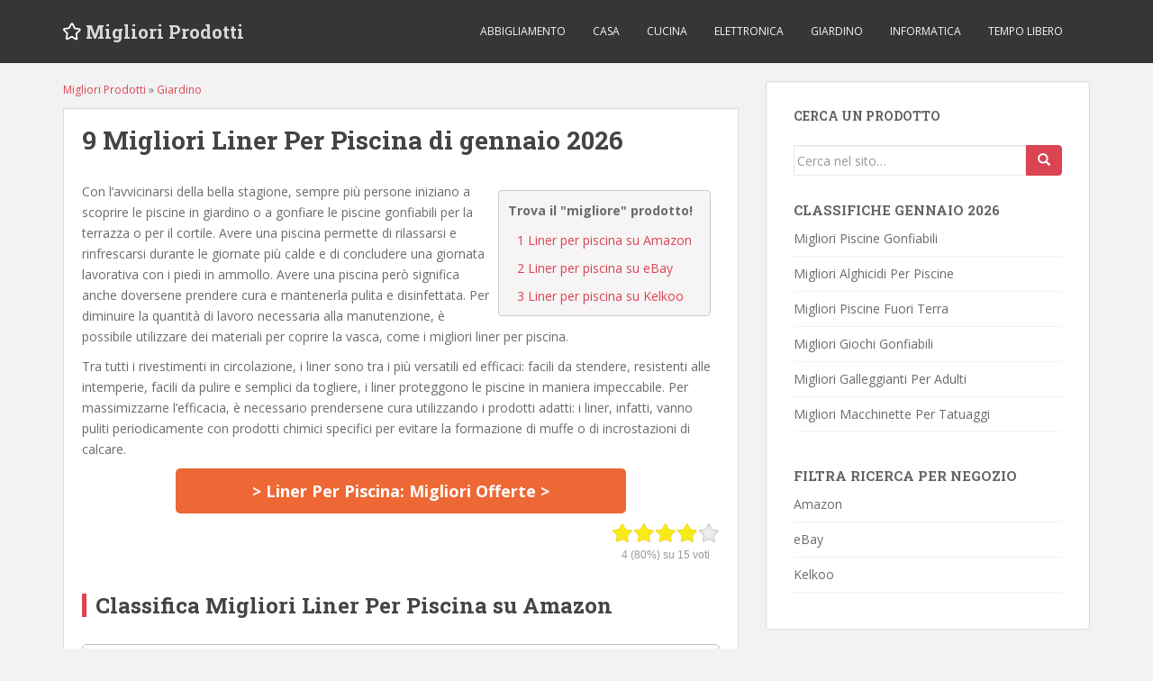

--- FILE ---
content_type: text/html; charset=utf-8
request_url: https://www.migliori9.it/giardino/9-migliori-liner-piscina/
body_size: 8107
content:
<!doctype html>
<!--[if !IE]>
<html class="no-js non-ie" lang="it-IT" prefix="og: http://ogp.me/ns#"> <![endif]-->
<!--[if IE 7 ]>
<html class="no-js ie7" lang="it-IT" prefix="og: http://ogp.me/ns#"> <![endif]-->
<!--[if IE 8 ]>
<html class="no-js ie8" lang="it-IT" prefix="og: http://ogp.me/ns#"> <![endif]-->
<!--[if IE 9 ]>
<html class="no-js ie9" lang="it-IT" prefix="og: http://ogp.me/ns#"> <![endif]-->
<!--[if gt IE 9]><!-->
<html class="no-js" lang="it-IT" prefix="og: http://ogp.me/ns#"> <!--<![endif]-->
<head>
<meta charset="UTF-8">
<meta name="viewport" content="width=device-width, initial-scale=1">
<meta name="theme-color" content="">
<link rel="profile" href="http://gmpg.org/xfn/11">


<title>▷ 9 Migliori Liner Per Piscina di gennaio 2026 - Classifica e Opinioni</title>
				<script type="text/javascript">
					var bhittani_plugin_kksr_js = {"nonce":"a7dc08b0e8","grs":true,"ajaxurl":"https:\/\/www.migliori9.it\/wp-admin\/admin-ajax.php","func":"kksr_ajax","msg":"La tua valutazione","fuelspeed":400,"thankyou":"Grazie per la tua opinione!","error_msg":"Errore!","tooltip":"1","tooltips":[{"tip":"","color":"#ffffff"},{"tip":"","color":"#ffffff"},{"tip":"","color":"#ffffff"},{"tip":"","color":"#ffffff"},{"tip":"","color":"#ffffff"}]};
				</script>
				

<meta name="description" content="Classifica 9 Migliori Liner Per Piscina di gennaio 2026. Con l’avvicinarsi della bella stagione, sempre più persone iniziano a scoprire le piscine in giardino o a gonfiare le piscine gonfiabili per la terrazza o"/>
<meta name="robots" content="noodp"/>
<link rel="canonical" href="https://www.migliori9.it/giardino/9-migliori-liner-piscina/" />
<meta property="og:locale" content="it_IT" />
<meta property="og:type" content="article" />
<meta property="og:title" content="▷ 9 Migliori Liner Per Piscina di gennaio 2026 - Classifica e Opinioni" />
<meta property="og:description" content="Classifica 9 Migliori Liner Per Piscina di gennaio 2026. Con l’avvicinarsi della bella stagione, sempre più persone iniziano a scoprire le piscine in giardino o a gonfiare le piscine gonfiabili per la terrazza o" />
<meta property="og:url" content="https://www.migliori9.it/giardino/9-migliori-liner-piscina/" />
<meta property="og:site_name" content="Migliori Prodotti" />
<meta property="article:section" content="Giardino" />
<meta property="article:published_time" content="2018-05-12T20:47:24+01:00" />
<meta name="twitter:card" content="summary" />
<meta name="twitter:description" content="Classifica 9 Migliori Liner Per Piscina di gennaio 2026. Con l’avvicinarsi della bella stagione, sempre più persone iniziano a scoprire le piscine in giardino o a gonfiare le piscine gonfiabili per la terrazza o" />
<meta name="twitter:title" content="▷ 9 Migliori Liner Per Piscina di gennaio 2026 - Classifica e Opinioni" />


<link rel='dns-prefetch' href='//fonts.googleapis.com' />
<link rel='dns-prefetch' href='//s.w.org' />
<link rel='stylesheet' id='sparkling-fonts-css'  href='//fonts.googleapis.com/css?family=Open+Sans%3A400italic%2C400%2C600%2C700%7CRoboto+Slab%3A400%2C300%2C700&#038;ver=4.9.28' type='text/css' media='all' />
<link rel='stylesheet' id='sparkling-style-css'  href='https://www.migliori9.it/wp-content/themes/sparkling/style.css' type='text/css' media='all' />
<script type='text/javascript' async='async' src='https://www.migliori9.it/wp-includes/js/jquery/jquery.js'></script>
<script type='text/javascript' defer='defer' src='https://www.migliori9.it/wp-content/plugins/kk-star-ratings/js.min.js'></script>
<script type='text/javascript' async='async' src='https://www.migliori9.it/wp-content/themes/sparkling/assets/js/vendor/modernizr.min.js'></script>
<script type='text/javascript' async='async' src='https://www.migliori9.it/wp-content/themes/sparkling/assets/js/vendor/bootstrap.min.js'></script>
<script type='text/javascript' async='async' src='https://www.migliori9.it/wp-content/themes/sparkling/assets/js/functions.min.js'></script>
<script src="https://ajax.googleapis.com/ajax/libs/jquery/3.3.1/jquery.min.js"></script>
<style>.kk-star-ratings { width:120px; }.kk-star-ratings .kksr-stars a { width:24px; }.kk-star-ratings .kksr-stars, .kk-star-ratings .kksr-stars .kksr-fuel, .kk-star-ratings .kksr-stars a { height:24px; }.kk-star-ratings .kksr-star.gray { background-image: url(https://www.migliori9.it/wp-content/plugins/kk-star-ratings/gray.png); }.kk-star-ratings .kksr-star.yellow { background-image: url(https://www.migliori9.it/wp-content/plugins/kk-star-ratings/yellow.png); }.kk-star-ratings .kksr-star.orange { background-image: url(https://www.migliori9.it/wp-content/plugins/kk-star-ratings/orange.png); }</style><!-- Markup (JSON-LD) structured in schema.org ver.4.7.0 START -->
<script type="application/ld+json">
{
    "@context": "http://schema.org",
    "@type": "BreadcrumbList",
    "itemListElement": [
        {
            "@type": "ListItem",
            "position": 1,
            "item": {
                "@id": "https://www.migliori9.it",
                "name": "Migliori Prodotti"
            }
        },
        {
            "@type": "ListItem",
            "position": 2,
            "item": {
                "@id": "https://www.migliori9.it/giardino/",
                "name": "Giardino"
            }
        },
        {
            "@type": "ListItem",
            "position": 3,
            "item": {
                "@id": "https://www.migliori9.it/giardino/9-migliori-liner-piscina/",
                "name": "9 Migliori Liner Per Piscina"
            }
        }
    ]
}
</script>
<!-- Markup (JSON-LD) structured in schema.org END -->
<style type="text/css"></style><script type="text/javascript">
<!--
function disclaimer() {
   window.alert("Il sito partecipa al Programma Affiliazione Amazon EU. Alcuni contenuti del sito sono forniti da AMAZON EU S.à r.l. e possono cambiare in ogni momento. I prezzi dei prodotti e la disponibilità sono accurate alla data 2026-01-27T08:38:01Z UTC e possono cambiare. Alla vendita del prodotto si applica il prezzo e disponibilità mostrati su Amazon.it");
}
//-->
</script>
</head>

<body class="post-template-default single single-post postid-2865 single-format-standard">
<a class="sr-only sr-only-focusable" href="#content">Skip to main content</a>
<div id="page" class="hfeed site">

	<header id="masthead" class="site-header" role="banner">
		<nav class="navbar navbar-default " role="navigation">
			<div class="container">
				<div class="row">
					<div class="site-navigation-inner col-sm-12">
						<div class="navbar-header">
							<button type="button" class="btn navbar-toggle" data-toggle="collapse" data-target=".navbar-ex1-collapse">
								<span class="sr-only">Toggle navigation</span>
								<span class="icon-bar"></span>
								<span class="icon-bar"></span>
								<span class="icon-bar"></span>
							</button>

														<div id="logo">
															<p class="site-name">																		<a class="navbar-brand" href="https://www.migliori9.it/" title="Migliori Prodotti" rel="home">Migliori Prodotti</a>
																</p>																													</div><!-- end of #logo -->
						</div>
						<div class="collapse navbar-collapse navbar-ex1-collapse"><ul id="menu-prodotti" class="nav navbar-nav"><li id="menu-item-4781" class="menu-item menu-item-type-taxonomy menu-item-object-category menu-item-4781"><a href="https://www.migliori9.it/abbigliamento/">Abbigliamento</a></li>
<li id="menu-item-4782" class="menu-item menu-item-type-taxonomy menu-item-object-category menu-item-4782"><a href="https://www.migliori9.it/casa/">Casa</a></li>
<li id="menu-item-4783" class="menu-item menu-item-type-taxonomy menu-item-object-category menu-item-4783"><a href="https://www.migliori9.it/cucina/">Cucina</a></li>
<li id="menu-item-4784" class="menu-item menu-item-type-taxonomy menu-item-object-category menu-item-4784"><a href="https://www.migliori9.it/elettronica/">Elettronica</a></li>
<li id="menu-item-4785" class="menu-item menu-item-type-taxonomy menu-item-object-category current-post-ancestor current-menu-parent current-post-parent menu-item-4785"><a href="https://www.migliori9.it/giardino/">Giardino</a></li>
<li id="menu-item-4786" class="menu-item menu-item-type-taxonomy menu-item-object-category menu-item-4786"><a href="https://www.migliori9.it/informatica/">Informatica</a></li>
<li id="menu-item-4787" class="menu-item menu-item-type-taxonomy menu-item-object-category menu-item-4787"><a href="https://www.migliori9.it/tempo-libero/">Tempo libero</a></li>
</ul></div>					</div>
				</div>
			</div>
		</nav><!-- .site-navigation -->
	</header><!-- #masthead -->

	<div id="content" class="site-content">

		<div class="top-section">
								</div>

		<div class="container main-content-area">
						<div class="row side-pull-left">
				<div class="main-content-inner col-sm-12 col-md-8">

	<div id="primary" class="content-area">
		<main id="main" class="site-main" role="main">

<p id="breadcrumbs"><span ><span ><a href="https://www.migliori9.it/" >Migliori Prodotti</a> » <span ><a href="https://www.migliori9.it/giardino/" >Giardino</a></span></p>
		<article id="post-2865" class="post-2865 post type-post status-publish format-standard hentry category-giardino">
		<div class="post-inner-content">
		<header class="entry-header page-header">

			<h1 class="entry-title ">9 Migliori Liner Per Piscina di gennaio 2026</h1>

			
		</header><!-- .entry-header -->

		<div class="entry-content">
			
<div id="indice" class="no_bullets">
<p id="titoletto">Trova il "migliore" prodotto!</p>
<ul id="lista">
<li><a href="#amazon"><span class="indice_sub">1</span> Liner per piscina su Amazon</a></li>
<li><a href="#ebay"><span class="indice_sub">2</span> Liner per piscina su eBay</a></li>
<li><a href="#kelkoo"><span class="indice_sub">3</span> Liner per piscina su Kelkoo</a></li>
</ul>
</div>
<p>Con l’avvicinarsi della bella stagione, sempre più persone iniziano a scoprire le piscine in giardino o a gonfiare le piscine gonfiabili per la terrazza o per il cortile. Avere una piscina permette di rilassarsi e rinfrescarsi durante le giornate più calde e di concludere una giornata lavorativa con i piedi in ammollo. Avere una piscina però significa anche doversene prendere cura e mantenerla pulita e disinfettata. Per diminuire la quantità di lavoro necessaria alla manutenzione, è possibile utilizzare dei materiali per coprire la vasca, come i migliori liner per piscina. </p>
<p>Tra tutti i rivestimenti in circolazione, i liner sono tra i più versatili ed efficaci: facili da stendere, resistenti alle intemperie, facili da pulire e semplici da togliere, i liner proteggono le piscine in maniera impeccabile. Per massimizzarne l’efficacia, è necessario prendersene cura utilizzando i prodotti adatti: i liner, infatti, vanno puliti periodicamente con prodotti chimici specifici per evitare la formazione di muffe o di incrostazioni di calcare. </p><a href="http://www.amazon.it/s/ref=as_li_ss_tl?_encoding=UTF8&camp=3370&creative=24114&field-keywords=liner per piscina&linkCode=ur2&tag=migliori5-21&url=search-alias%3Daps" rel="nofollow" style="color:#FFF;"><p class="promotop">> Liner Per Piscina: Migliori Offerte ></p></a>

            <div class="kk-star-ratings  bottom-right rgt" data-id="2865">
                <div class="kksr-stars kksr-star gray">
                    <div class="kksr-fuel kksr-star yellow" style="width:0%;"></div>
                    <!-- kksr-fuel --><a href="#1"></a><a href="#2"></a><a href="#3"></a><a href="#4"></a><a href="#5"></a>
                </div>
                <!-- kksr-stars -->
                <div class="kksr-legend"><div >    <div  class="kksr-title">9 Migliori Liner Per Piscina</div><span itemprop="ratingValue">4</span> (80%) su <span itemprop="ratingCount">15</span> voti    <div >    <!-- Product properties -->    </div></div></div>
                <!-- kksr-legend -->
            </div>
            <!-- kk-star-ratings -->
            <br clear="both" /><div style="clear:both;width:100%;display:block;height:1px;"></div><h2 class="filtro-negozio" id="amazon">Classifica Migliori Liner Per Piscina su Amazon</h2>

<div class="occasione"><span class="posizione">#1</span>
<a href="https://www.amazon.it/dp/B0080CL5V8?tag=migliori5-21&linkCode=osi&th=1&psc=1" rel="nofollow" style="text-decoration:none;font-weight:600;" target="blank"><h3>Gre FPROV618 - Liner per piscine ovali, 610 x 375 x 132 cm (Lunghezza x Larghezza x Altezz...</h3></a><br>
<img src="https://m.media-amazon.com/images/I/41h+t+ctD8L._SL160_.jpg" alt="Gre FPROV618 - Liner per piscine ovali, 610 x 375 x 132 cm (Lunghezza x Larghezza x Altezz..." loading="lazy" class="anteprima" />
<ul>
<li><strong>Marca:</strong> Gre</li> <li><strong>Altezza:</strong> 132 cm</li> <li><strong>Larghezza:</strong> 375 cm</li> <li><strong>Lunghezza:</strong> 610 cm</li> <li><strong>Peso:</strong> 23 Kg</li> <li><strong>Dettagli:</strong> Liner blu per piscine ovali di 610 x 375 x 132 cm, con proprietà isolanti e impermeabili per contenere l'acqua della piscina. Colore blu, per un aspetto puro e piacevole dell'acqua della piscina. Facile da pulire e da manutenere.</li>
</ul>
<strike style="color:#444;">556,90 €</strike> <span style="color: #CD2323;font-size:14px;text-decoration:none;font-weight:600;">514,35 €</span> <span style="font-size:0.8em;"> - Sconto di 42,55 €</span><a href="javascript:disclaimer()" rel="nofollow"><small style="font-size:12px">Info</small></a> <a href="https://www.amazon.it/dp/B0080CL5V8?tag=migliori5-21&linkCode=osi&th=1&psc=1" rel="nofollow" class="promo" target="blank">Vedi Offerta ></a></div>
<div class="occasione"><span class="posizione">#2</span>
<a href="https://www.amazon.it/dp/B003N1Q278?tag=migliori5-21&linkCode=osi&th=1&psc=1" rel="nofollow" style="text-decoration:none;font-weight:600;" target="blank"><h3>Gre FPROV500 - Liner per piscine ovali, 500 x 300 x 120 cm (Lunghezza x Larghezza x Altezz...</h3></a><br>
<img src="https://m.media-amazon.com/images/I/41h+t+ctD8L._SL160_.jpg" alt="Gre FPROV500 - Liner per piscine ovali, 500 x 300 x 120 cm (Lunghezza x Larghezza x Altezz..." loading="lazy" class="anteprima" />
<ul>
<li><strong>Marca:</strong> Gre</li> <li><strong>Altezza:</strong> 127 cm</li> <li><strong>Larghezza:</strong> 300 cm</li> <li><strong>Lunghezza:</strong> 500 cm</li> <li><strong>Peso:</strong> 16 Kg</li> <li><strong>Dettagli:</strong> Liner blu per piscine ovali di 500 x 300 x 120 cm, con proprietà isolanti e impermeabili per contenere l'acqua della piscina. Colore blu, per un aspetto puro e piacevole dell'acqua della piscina. Facile da pulire e da manutenere.</li>
</ul>
<span style="color: #CD2323;font-size:14px;text-decoration:none;font-weight:600;"> 330,63 € </span><a href="javascript:disclaimer()" rel="nofollow"><small style="font-size:12px">Info</small></a> <a href="https://www.amazon.it/dp/B003N1Q278?tag=migliori5-21&linkCode=osi&th=1&psc=1" rel="nofollow" class="promo" target="blank">Vedi Offerta ></a></div>
<div class="occasione"><span class="posizione">#3</span>
<a href="https://www.amazon.it/dp/B003N1O8YC?tag=migliori5-21&linkCode=osi&th=1&psc=1" rel="nofollow" style="text-decoration:none;font-weight:600;" target="blank"><h3>Gre FPROV738 -Liner per Piscine ovali, 730 x 375 x 132 cm ((Lunghezza x Larghezza x Altezz...</h3></a><br>
<img src="https://m.media-amazon.com/images/I/41h+t+ctD8L._SL160_.jpg" alt="Gre FPROV738 -Liner per Piscine ovali, 730 x 375 x 132 cm ((Lunghezza x Larghezza x Altezz..." loading="lazy" class="anteprima" />
<ul>
<li><strong>Marca:</strong> Gre</li> <li><strong>Altezza:</strong> 132 cm</li> <li><strong>Larghezza:</strong> 375 cm</li> <li><strong>Lunghezza:</strong> 730 cm</li> <li><strong>Peso:</strong> 27.9 Kg</li> <li><strong>Dettagli:</strong> Liner blu per piscine ovali di 730 x 375 x 132 cm, con proprietà isolanti e impermeabili per contenere l'acqua della piscina. Colore blu, per un aspetto puro e piacevole dell'acqua della piscina. Facile da pulire e da manutenere.</li>
</ul>
<strike style="color:#444;">815,00 €</strike> <span style="color: #CD2323;font-size:14px;text-decoration:none;font-weight:600;">557,52 €</span> <span style="font-size:0.8em;"> - Sconto di 257,48 €</span><a href="javascript:disclaimer()" rel="nofollow"><small style="font-size:12px">Info</small></a> <a href="https://www.amazon.it/dp/B003N1O8YC?tag=migliori5-21&linkCode=osi&th=1&psc=1" rel="nofollow" class="promo" target="blank">Vedi Offerta ></a></div>
<div class="occasione"><span class="posizione">#4</span>
<a href="https://www.amazon.it/dp/B0080CLBK8?tag=migliori5-21&linkCode=osi&th=1&psc=1" rel="nofollow" style="text-decoration:none;font-weight:600;" target="blank"><h3>Gre FSP350 -Liner per piscine rotonde, 350 x 90 cm (L x H), sistema overlap, colore blu...</h3></a><br>
<img src="https://m.media-amazon.com/images/I/41kpKX1h6LL._SL160_.jpg" alt="Gre FSP350 -Liner per piscine rotonde, 350 x 90 cm (L x H), sistema overlap, colore blu..." loading="lazy" class="anteprima" />
<ul>
<li><strong>Marca:</strong> Gre</li> <li><strong>Altezza:</strong> 13 cm</li> <li><strong>Larghezza:</strong> 31 cm</li> <li><strong>Lunghezza:</strong> 31 cm</li> <li><strong>Peso:</strong> 5.11 Kg</li> <li><strong>Dettagli:</strong> Liner blu per piscine rotonde di 350 x 90 cm, con proprietà isolanti e impermeabili per contenere l'acqua della piscina. Colore blu, per un aspetto puro e piacevole dell'acqua della piscina. Facile da pulire e da manutenere.</li>
</ul>
<strike style="color:#444;">108,90 €</strike> <span style="color: #CD2323;font-size:14px;text-decoration:none;font-weight:600;">70,94 €</span> <span style="font-size:0.8em;"> - Sconto di 37,96 €</span><a href="javascript:disclaimer()" rel="nofollow"><small style="font-size:12px">Info</small></a> <a href="https://www.amazon.it/dp/B0080CLBK8?tag=migliori5-21&linkCode=osi&th=1&psc=1" rel="nofollow" class="promo" target="blank">Vedi Offerta ></a></div>
<div class="occasione"><span class="posizione">#5</span>
<a href="https://www.amazon.it/dp/B0080CL59K?tag=migliori5-21&linkCode=osi&th=1&psc=1" rel="nofollow" style="text-decoration:none;font-weight:600;" target="blank"><h3>Gre FPROV610 - Liner per piscine ovali, 610 x 375 x 120 cm ((Lunghezza x Larghezza x Altez...</h3></a><br>
<img src="https://m.media-amazon.com/images/I/41h+t+ctD8L._SL160_.jpg" alt="Gre FPROV610 - Liner per piscine ovali, 610 x 375 x 120 cm ((Lunghezza x Larghezza x Altez..." loading="lazy" class="anteprima" />
<ul>
<li><strong>Marca:</strong> Gre</li> <li><strong>Altezza:</strong> 120 cm</li> <li><strong>Larghezza:</strong> 375 cm</li> <li><strong>Lunghezza:</strong> 610 cm</li> <li><strong>Peso:</strong> 21.8 Kg</li> <li><strong>Dettagli:</strong> Liner blu per piscine ovali di 610 x 375 x 120 cm, con proprietà isolanti e impermeabili per contenere l'acqua della piscina. Colore blu, per un aspetto puro e piacevole dell'acqua della piscina. Facile da pulire e da manutenere.</li>
</ul>
<strike style="color:#444;">535,90 €</strike> <span style="color: #CD2323;font-size:14px;text-decoration:none;font-weight:600;">479,00 €</span> <span style="font-size:0.8em;"> - Sconto di 56,90 €</span><a href="javascript:disclaimer()" rel="nofollow"><small style="font-size:12px">Info</small></a> <a href="https://www.amazon.it/dp/B0080CL59K?tag=migliori5-21&linkCode=osi&th=1&psc=1" rel="nofollow" class="promo" target="blank">Vedi Offerta ></a></div>
<div class="occasione"><span class="posizione">#6</span>
<a href="https://www.amazon.it/dp/B003N1QGT2?tag=migliori5-21&linkCode=osi&th=1&psc=1" rel="nofollow" style="text-decoration:none;font-weight:600;" target="blank"><h3>Gre FPR301 - Liner per piscine rotonde, 300 x 120 cm (L x A), sistema con aggancio, colore...</h3></a><br>
<img src="https://m.media-amazon.com/images/I/41h+t+ctD8L._SL160_.jpg" alt="Gre FPR301 - Liner per piscine rotonde, 300 x 120 cm (L x A), sistema con aggancio, colore..." loading="lazy" class="anteprima" />
<ul>
<li><strong>Marca:</strong> Gre</li> <li><strong>Altezza:</strong> 120 cm</li> <li><strong>Larghezza:</strong> 300 cm</li> <li><strong>Lunghezza:</strong> 300 cm</li> <li><strong>Peso:</strong> 9.8 Kg</li> <li><strong>Dettagli:</strong> Liner blu per piscine rotonde di 300 x 120 cm, con proprietà isolanti e impermeabili per contenere l'acqua della piscina. Colore blu, per un aspetto puro e piacevole dell'acqua della piscina. Facile da pulire e da manutenere.</li>
</ul>
<strike style="color:#444;">251,90 €</strike> <span style="color: #CD2323;font-size:14px;text-decoration:none;font-weight:600;">155,28 €</span> <span style="font-size:0.8em;"> - Sconto di 96,62 €</span><a href="javascript:disclaimer()" rel="nofollow"><small style="font-size:12px">Info</small></a> <a href="https://www.amazon.it/dp/B003N1QGT2?tag=migliori5-21&linkCode=osi&th=1&psc=1" rel="nofollow" class="promo" target="blank">Vedi Offerta ></a></div>
<div class="occasione"><span class="posizione">#7</span>
<a href="https://www.amazon.it/dp/B00X3NE1ME?tag=migliori5-21&linkCode=osi&th=1&psc=1" rel="nofollow" style="text-decoration:none;font-weight:600;" target="blank"><h3>Gre FPROV617 -Liner per piscine ovali, 610 x 375 x 132 cm (Lunghezza x Larghezza x Altezza...</h3></a><br>
<img src="https://m.media-amazon.com/images/I/418UHbS4xfL._SL160_.jpg" alt="Gre FPROV617 -Liner per piscine ovali, 610 x 375 x 132 cm (Lunghezza x Larghezza x Altezza..." loading="lazy" class="anteprima" />
<ul>
<li><strong>Marca:</strong> Gre</li> <li><strong>Altezza:</strong> 132 cm</li> <li><strong>Larghezza:</strong> 375 cm</li> <li><strong>Lunghezza:</strong> 610 cm</li> <li><strong>Peso:</strong> 25.2 Kg</li> <li><strong>Dettagli:</strong> Liner in gresite per piscine ovali di 610 x 375 x 132 cm, con proprietà isolanti e impermeabili per contenere l'acqua della piscina. In colore gresite, per un aspetto puro e piacevole dell'acqua della piscina. Facile da pulire e manutenere.</li>
</ul>
<span style="color: #CD2323;font-size:14px;text-decoration:none;font-weight:600;"> 527,90 € </span><a href="javascript:disclaimer()" rel="nofollow"><small style="font-size:12px">Info</small></a> <a href="https://www.amazon.it/dp/B00X3NE1ME?tag=migliori5-21&linkCode=osi&th=1&psc=1" rel="nofollow" class="promo" target="blank">Vedi Offerta ></a></div>
<div class="occasione"><span class="posizione">#8</span>
<a href="https://www.amazon.it/dp/B00DVKHWOS?tag=migliori5-21&linkCode=osi&th=1&psc=1" rel="nofollow" style="text-decoration:none;font-weight:600;" target="blank"><h3>Gre FPR241 - Liner per piscine rotonde, 240 x 120 cm (L x A), sistema con aggancio, colore...</h3></a><br>
<img src="https://m.media-amazon.com/images/I/41h+t+ctD8L._SL160_.jpg" alt="Gre FPR241 - Liner per piscine rotonde, 240 x 120 cm (L x A), sistema con aggancio, colore..." loading="lazy" class="anteprima" />
<ul>
<li><strong>Marca:</strong> Gre</li> <li><strong>Altezza:</strong> 120 cm</li> <li><strong>Larghezza:</strong> 240 cm</li> <li><strong>Lunghezza:</strong> 240 cm</li> <li><strong>Peso:</strong> 9 Kg</li> <li><strong>Dettagli:</strong> Liner blu per piscine rotonde di 240 x 120 cm, con proprietà isolanti e impermeabili per contenere l'acqua della piscina. Colore blu, per un aspetto puro e piacevole dell'acqua della piscina. Facile da pulire e da manutenere.</li>
</ul>
<strike style="color:#444;">192,90 €</strike> <span style="color: #CD2323;font-size:14px;text-decoration:none;font-weight:600;">167,90 €</span> <span style="font-size:0.8em;"> - Sconto di 25,00 €</span><a href="javascript:disclaimer()" rel="nofollow"><small style="font-size:12px">Info</small></a> <a href="https://www.amazon.it/dp/B00DVKHWOS?tag=migliori5-21&linkCode=osi&th=1&psc=1" rel="nofollow" class="promo" target="blank">Vedi Offerta ></a></div>
<div class="occasione"><span class="posizione">#9</span>
<a href="https://www.amazon.it/dp/B00X3MSI74?tag=migliori5-21&linkCode=osi&th=1&psc=1" rel="nofollow" style="text-decoration:none;font-weight:600;" target="blank"><h3>Gre FPROV737 - Liner per Piscine ovali, 730 x 375 x 132 cm (Lunghezza x Larghezza x Altezz...</h3></a><br>
<img src="https://m.media-amazon.com/images/I/61e5sU7xu9L._SL160_.jpg" alt="Gre FPROV737 - Liner per Piscine ovali, 730 x 375 x 132 cm (Lunghezza x Larghezza x Altezz..." loading="lazy" class="anteprima" />
<ul>
<li><strong>Marca:</strong> Gre</li> <li><strong>Altezza:</strong> 132 cm</li> <li><strong>Larghezza:</strong> 375 cm</li> <li><strong>Lunghezza:</strong> 730 cm</li> <li><strong>Peso:</strong> 30.5 Kg</li> <li><strong>Dettagli:</strong> Liner mosaicato per piscine ovali di 730 x 375 x 132 cm, con proprietà isolanti e impermeabili per contenere l'acqua della piscina. In colore gresite, per un aspetto puro e piacevole dell'acqua della piscina. Facile da pulire e manutenere.</li>
</ul>
<span style="color: #CD2323;font-size:14px;text-decoration:none;font-weight:600;"> 617,90 € </span><a href="javascript:disclaimer()" rel="nofollow"><small style="font-size:12px">Info</small></a> <a href="https://www.amazon.it/dp/B00X3MSI74?tag=migliori5-21&linkCode=osi&th=1&psc=1" rel="nofollow" class="promo" target="blank">Vedi Offerta ></a></div>
<h2 class="filtro-negozio" id="ebay">Classifica Migliori Liner Per Piscina su eBay</h2>





<h2 class="filtro-negozio" id="kelkoo" >Classifica Migliori Liner Per Piscina su Kelkoo</h2>
<div class="occasione"><span class="posizione">#1</span><a href="https://it-go.kelkoogroup.net/sitesearchGo?.ts=1769503082016&.sig=.VW63bHgVRyjTBKAO168bjyYluY-&affiliationId=96970595&comId=100507070&country=it&offerId=ac095a9e87d7cde7503fa7a089e391bf&searchId=1076100341027818_1769503081932_1113822&service=36&tokenId=9b7e212c-a649-4ce4-a5c0-7c90a5e1cb3d&custom1=costofarmaco" rel="nofollow"><h3>LEDDIRETTO Nicchia da incasso Piscine con LINER - per Lampade PAR 56 Colore Bianco</h3></a>
    <img class="anteprima" src="https://www.migliori9.it/vuoto.png" loading="lazy" alt="LEDDIRETTO Nicchia da incasso Piscine con LINER - per Lampade PAR 56 Colore Bianco" >
    <ul>

<li><strong>Venditore:</strong> </li>
<li><strong>Spedizione:</strong> 6.89 euro</li>
<li><strong>Categoria:</strong> Piscine</li><li><strong>Dettagli:</strong> <p class="descrizio">Nicchia da incasso per piscine con rivestimento in Liner, realizzata per contenere una lampada LED PAR56. Una volta inserita la lampada all'interno il corpo in ABS protegge perfettamente le connessioni interne con una tenuta stagna, infatti ha un elevatissimo grado di protezione IP68. Questa nicchia è dotata di un'apposita contro-flangia che permette il fissaggio in presenza di un telo di rivestimento in Liner. La nicchia è fornita del corpo completo di frontalino, tappi, circa 2 metri di cavo con rivestimento isolante che sono utilizzati per collegare la lampada all'alimentazione elettrica.  La nicchia ha un foro sul lato e uno sul fondo per poter collegare i tubi da due posizioni diverse e il tappo filettato per chiudere il buco inutilizzato.  Dimensioni: ø290 x 160 mm  Dimensioni foro incasso: ø277 mm La lampada PAR56 non è inclusa nella confezione. Scegli la lampada PAR56 da abbinare alla nicchia, troverai una vasta scelta nel nostro catalogo.</p></li>
</ul>
    <span style="color:#CD2323;font-size:14px;text-decoration:none;font-weight:600;"> <span style="text-decoration:line-through">72.77</span> 65.88 EURO </span>
    <a href="https://it-go.kelkoogroup.net/sitesearchGo?.ts=1769503082016&.sig=.VW63bHgVRyjTBKAO168bjyYluY-&affiliationId=96970595&comId=100507070&country=it&offerId=ac095a9e87d7cde7503fa7a089e391bf&searchId=1076100341027818_1769503081932_1113822&service=36&tokenId=9b7e212c-a649-4ce4-a5c0-7c90a5e1cb3d&custom1=costofarmaco" rel="nofollow"><p class="promo" >> Vedi Offerta</p></a></div><div class="occasione"><span class="posizione">#2</span><a href="https://it-go.kelkoogroup.net/sitesearchGo?.ts=1769503082017&.sig=xrovFg2hdkDuFP_OKPnjyAR.oZI-&affiliationId=96970595&comId=13325013&country=it&offerId=15d833b73e80fe2b3820487c77761a0e&searchId=1076100341027818_1769503081932_1113822&service=36&tokenId=9b7e212c-a649-4ce4-a5c0-7c90a5e1cb3d&custom1=costofarmaco" rel="nofollow"><h3>Piscina Intex Fuori Terra Rettangolare Ultra Xtr Frame Pools Dim.732x366x132cm F</h3></a>
    <img class="anteprima" src="https://www.migliori9.it/vuoto.png" loading="lazy" alt="Piscina Intex Fuori Terra Rettangolare Ultra Xtr Frame Pools Dim.732x366x132cm F" >
    <ul>

<li><strong>Venditore:</strong> </li>
<li><strong>Spedizione:</strong> 0 euro</li>
<li><strong>Categoria:</strong> Piscine</li><li><strong>Dettagli:</strong> <p class="descrizio">Piscina Intex Fuori Terra Rettangolare Ultra Xtr Frame Pools Dim.732x366x132cm Filtro Sabbia, Scaletta Telo E Copertura Dimensioni 732x366x132cm, Con Pompa Filtro A Sabbia, Potenza Di Pompaggio 7900l Scala Di Sicurezza, Telo Di Base E Copertura Liner In Pvc Laminato In Triplice Strato Pompa A Sabbia</p></li>
</ul>
    <span style="color:#CD2323;font-size:14px;text-decoration:none;font-weight:600;"> 1484.67 EURO </span>
    <a href="https://it-go.kelkoogroup.net/sitesearchGo?.ts=1769503082017&.sig=xrovFg2hdkDuFP_OKPnjyAR.oZI-&affiliationId=96970595&comId=13325013&country=it&offerId=15d833b73e80fe2b3820487c77761a0e&searchId=1076100341027818_1769503081932_1113822&service=36&tokenId=9b7e212c-a649-4ce4-a5c0-7c90a5e1cb3d&custom1=costofarmaco" rel="nofollow"><p class="promo" >> Vedi Offerta</p></a></div><div class="occasione"><span class="posizione">#3</span><a href="https://it-go.kelkoogroup.net/sitesearchGo?.ts=1769503082017&.sig=jVhpbNF9eoHDFp2f_GM9VE8bHkU-&affiliationId=96970595&comId=100507070&country=it&offerId=f8155b7c942d92d8b4af39a06ae7ed5a&searchId=1076100341027818_1769503081932_1113822&service=36&tokenId=9b7e212c-a649-4ce4-a5c0-7c90a5e1cb3d&custom1=costofarmaco" rel="nofollow"><h3>LEDDIRETTO Nicchia da Incasso per Lampada PAR56 per Piscine in Liner Colore Bianco</h3></a>
    <img class="anteprima" src="https://www.migliori9.it/vuoto.png" loading="lazy" alt="LEDDIRETTO Nicchia da Incasso per Lampada PAR56 per Piscine in Liner Colore Bianco" >
    <ul>

<li><strong>Venditore:</strong> </li>
<li><strong>Spedizione:</strong> 6.89 euro</li>
<li><strong>Categoria:</strong> Lampade da Parete</li><li><strong>Dettagli:</strong> <p class="descrizio">Nicchia da incasso per piscine con rivestimento in Liner, realizzata per contenere una lampada LED PAR56. Una volta inserita la lampada all'interno il corpo in ABS protegge perfettamente le connessioni interne con una tenuta stagna, infatti ha un elevatissimo grado di protezione IP68. Questa nicchia è dotata di un'apposita contro-flangia che permette il fissaggio in presenza di un telo di rivestimento in Liner. La nicchia è fornita del corpo completo di frontalino, tappi, circa 2 metri di cavo con rivestimento isolante che sono utilizzati per collegare la lampada all'alimentazione elettrica.  La nicchia ha un foro sul lato e uno sul fondo per poter collegare i tubi da due posizioni diverse e il tappo filettato per chiudere il buco inutilizzato.  Dimensioni: ø280 x 160 mm  Dimensioni foro incasso: ø280 mm La lampada PAR56 non è inclusa nella confezione. Scegli la lampada PAR56 da abbinare alla nicchia, troverai una vasta scelta nel nostro catalogo. LAMPADE PAR56 (https://www.leddiretto.it/illuminazione-fontane-e-piscine) La confezione Include: -Nicchia per liner -Kit ferramenta di installazione e raccordi -N. 02 guarnizioni -manuale di installazione</p></li>
</ul>
    <span style="color:#CD2323;font-size:14px;text-decoration:none;font-weight:600;"> <span style="text-decoration:line-through">75.84</span> 68.95 EURO </span>
    <a href="https://it-go.kelkoogroup.net/sitesearchGo?.ts=1769503082017&.sig=jVhpbNF9eoHDFp2f_GM9VE8bHkU-&affiliationId=96970595&comId=100507070&country=it&offerId=f8155b7c942d92d8b4af39a06ae7ed5a&searchId=1076100341027818_1769503081932_1113822&service=36&tokenId=9b7e212c-a649-4ce4-a5c0-7c90a5e1cb3d&custom1=costofarmaco" rel="nofollow"><p class="promo" >> Vedi Offerta</p></a></div><div class="occasione"><span class="posizione">#4</span><a href="https://it-go.kelkoogroup.net/sitesearchGo?.ts=1769503082017&.sig=48FXGB68YsIkr4XINGaum_q6Xk4-&affiliationId=96970595&comId=100510076&country=it&offerId=3b5b88bec342d7f2f1703d60a327f235&searchId=1076100341027818_1769503081932_1113822&service=36&tokenId=9b7e212c-a649-4ce4-a5c0-7c90a5e1cb3d&custom1=costofarmaco" rel="nofollow"><h3>Gre' KIT RIPARAZIONE LINER PVC  5 PATCH PREINCOLLATI SENZA SENZA SVUOTAMENTO</h3></a>
    <img class="anteprima" src="https://www.migliori9.it/vuoto.png" loading="lazy" alt="Gre' KIT RIPARAZIONE LINER PVC  5 PATCH PREINCOLLATI SENZA SENZA SVUOTAMENTO" >
    <ul>

<li><strong>Venditore:</strong> </li>
<li><strong>Spedizione:</strong>  euro</li>
<li><strong>Categoria:</strong> Piscine</li><li><strong>Dettagli:</strong> <p class="descrizio">Pellicola Per Riparare Piccole Forature Dei Liner, Senza Dover Svuotare La Piscina</p></li>
</ul>
    <span style="color:#CD2323;font-size:14px;text-decoration:none;font-weight:600;"> 3.5 EURO </span>
    <a href="https://it-go.kelkoogroup.net/sitesearchGo?.ts=1769503082017&.sig=48FXGB68YsIkr4XINGaum_q6Xk4-&affiliationId=96970595&comId=100510076&country=it&offerId=3b5b88bec342d7f2f1703d60a327f235&searchId=1076100341027818_1769503081932_1113822&service=36&tokenId=9b7e212c-a649-4ce4-a5c0-7c90a5e1cb3d&custom1=costofarmaco" rel="nofollow"><p class="promo" >> Vedi Offerta</p></a></div><div class="occasione"><span class="posizione">#5</span><a href="https://it-go.kelkoogroup.net/sitesearchGo?.ts=1769503082017&.sig=6bPcFwS.CBYXqb0Kuu.OaLS3blY-&affiliationId=96970595&comId=100507070&country=it&offerId=e5706a2bb2934cff15ccd873cd0bd97d&searchId=1076100341027818_1769503081932_1113822&service=36&tokenId=9b7e212c-a649-4ce4-a5c0-7c90a5e1cb3d&custom1=costofarmaco" rel="nofollow"><h3>LEDDIRETTO Accessori per installazione PAR56 SLIM su Nicchia L01805P e L01806P</h3></a>
    <img class="anteprima" src="https://www.migliori9.it/vuoto.png" loading="lazy" alt="LEDDIRETTO Accessori per installazione PAR56 SLIM su Nicchia L01805P e L01806P" >
    <ul>

<li><strong>Venditore:</strong> </li>
<li><strong>Spedizione:</strong> 6.89 euro</li>
<li><strong>Categoria:</strong> Lampade da Parete</li><li><strong>Dettagli:</strong> <p class="descrizio">Questo kit permette di installare le lampade PAR56 Slim Ultrasottili nelle due nicchie che trova di seguito e su molte altre nicchie standard sul mercato:  NICCHIA PER CEMENTO (https://www.leddiretto.it/3107-nicchia-per-lampada-par56-per-piscina-in-cemento.html) NICCHIA PER LINER (https://www.leddiretto.it/3108-nicchia-per-lampada-par56-per-piscine-in-liner.html)</p></li>
</ul>
    <span style="color:#CD2323;font-size:14px;text-decoration:none;font-weight:600;"> <span style="text-decoration:line-through">16.84</span> 9.95 EURO </span>
    <a href="https://it-go.kelkoogroup.net/sitesearchGo?.ts=1769503082017&.sig=6bPcFwS.CBYXqb0Kuu.OaLS3blY-&affiliationId=96970595&comId=100507070&country=it&offerId=e5706a2bb2934cff15ccd873cd0bd97d&searchId=1076100341027818_1769503081932_1113822&service=36&tokenId=9b7e212c-a649-4ce4-a5c0-7c90a5e1cb3d&custom1=costofarmaco" rel="nofollow"><p class="promo" >> Vedi Offerta</p></a></div>			
			
			
			
		</div><!-- .entry-content -->

		<footer class="entry-meta">

			
		</footer><!-- .entry-meta -->
	</div>

	
</article><!-- #post-## -->


		</main><!-- #main -->
	</div><!-- #primary -->

</div><!-- close .main-content-inner -->
<div id="secondary" class="widget-area col-sm-12 col-md-4" role="complementary">
	<div class="well">
				<aside id="search-2" class="widget widget_search"><h3 class="widget-title">Cerca un prodotto</h3>
<form role="search" method="get" class="form-search" action="https://www.migliori9.it/">
  <div class="input-group">
	  <label class="screen-reader-text" for="s">Cerca...</label>
	<input type="text" class="form-control search-query" placeholder="Cerca nel sito&hellip;" value="" name="s" title="Cerca..." />
	<span class="input-group-btn">
	  <button type="submit" class="btn btn-default" name="submit" id="searchsubmit" value="Cerca"><span class="glyphicon glyphicon-search"></span></button>
	</span>
  </div>
</form>
</aside><aside id="execphp-4" class="widget widget_execphp">
			<div class="execphpwidget"><h3 class="menux">Classifiche gennaio 2026</h3>
<div class="crp_related crp_related_shortcode "><ul><li><a href="https://www.migliori9.it/tempo-libero/9-migliori-piscine-gonfiabili/"    >Migliori Piscine Gonfiabili</a></li><li><a href="https://www.migliori9.it/giardino/9-migliori-alghicidi-piscine/"    >Migliori Alghicidi Per Piscine</a></li><li><a href="https://www.migliori9.it/tempo-libero/9-migliori-piscine-fuori-terra/"    >Migliori Piscine Fuori Terra</a></li><li><a href="https://www.migliori9.it/tempo-libero/9-migliori-giochi-gonfiabili/"    >Migliori Giochi Gonfiabili</a></li><li><a href="https://www.migliori9.it/tempo-libero/9-migliori-galleggianti-adulti/"    >Migliori Galleggianti Per Adulti</a></li><li><a href="https://www.migliori9.it/tempo-libero/9-migliori-macchinette-tatuaggi/"    >Migliori Macchinette Per Tatuaggi</a></li></ul><div class="crp_clear"></div></div></div>
		</aside><aside id="execphp-5" class="widget widget_execphp">
			<div class="execphpwidget"><h3 class="menux">Filtra ricerca per negozio</h3>
<ul>
<li><a href="#amazon">Amazon</a></li>
<li><a href="#ebay">eBay</a></li>
<li><a href="#kelkoo">Kelkoo</a></li>
</ul>
</div>
		</aside>	</div>
</div><!-- #secondary -->
		</div><!-- close .row -->
	</div><!-- close .container -->
</div><!-- close .site-content -->

	<div id="footer-area">
		<div class="container footer-inner">
			<div class="row">
				
				</div>
		</div>

		<footer id="colophon" class="site-footer" role="contentinfo">
			<div class="site-info container">
				<div class="row">
										<nav role="navigation" class="col-md-6">
											</nav>
					<div class="copyright col-md-6">
						<p>Migliori Prodotti mostra i migliori prodotti in vendita online a poco prezzo. Il sito percepisce una commissione da Amazon sulle vendite generate.  - P.I. 03808600161 - <a href="/privacy-cookies/" rel="nofollow">Privacy</a> | <a href="/contattaci/" rel="nofollow">Contattaci</a></p>
						
					</div>
				</div>
			</div><!-- .site-info -->
			<div class="scroll-to-top"><i class="fa fa-angle-up"></i></div><!-- .scroll-to-top -->
		</footer><!-- #colophon -->
	</div>
</div><!-- #page -->

		  <script type="text/javascript">
			jQuery( document ).ready( function( $ ){
			  if ( $( window ).width() >= 767 ){
				$( '.navbar-nav > li.menu-item > a' ).click( function(){
					if( $( this ).attr('target') !== '_blank' ){
						window.location = $( this ).attr( 'href' );
					}
				});
			  }
			});
		  </script>
		<script type='text/javascript'>
/* <![CDATA[ */
var tocplus = {"smooth_scroll":"1"};
/* ]]> */
</script>
<script type='text/javascript' async='async' src='https://www.migliori9.it/wp-content/plugins/table-of-contents-plus/front.min.js'></script>


</body>
</html>